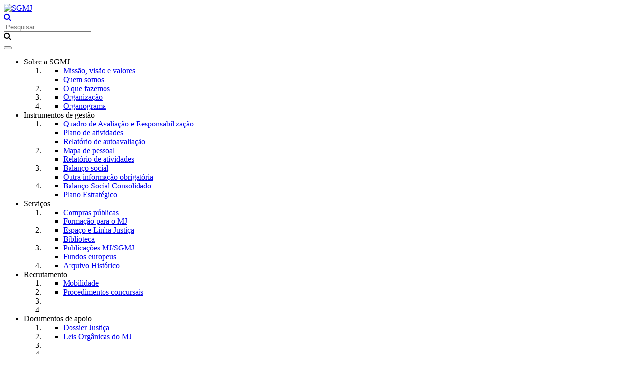

--- FILE ---
content_type: text/html; charset=utf-8
request_url: https://sgmj.justica.gov.pt/Recrutamento/Mobilidade
body_size: 15226
content:
<!DOCTYPE html>
<html  lang="pt-PT">
<head id="Head"><meta http-equiv="X-UA-Compatible" content="IE=edge" /><meta content="text/html; charset=UTF-8" http-equiv="Content-Type" />
<!-- Matomo Tag Manager -->
<script>
var _mtm = window._mtm = window._mtm || [];
_mtm.push({'mtm.startTime': (new Date().getTime()), 'event': 'mtm.Start'});
var d=document, g=d.createElement('script'), s=d.getElementsByTagName('script')[0];
g.async=true; g.src='https://analytics.justica.gov.pt/js/container_ruHk7fKZ.js'; s.parentNode.insertBefore(g,s);
</script>
<!-- End Matomo Tag Manager --><title>
	Mobilidade | SGMJ.justiça.gov.pt
</title><meta id="MetaDescription" name="description" content="A SGMJ apoia os gabinetes dos membros do Governo e os organismos da área da Justiça, coordena os fundos europeus na Justiça, preserva a memória histórica da Justiça e informa o Cidadão. " /><meta id="MetaRobots" name="robots" content="INDEX, FOLLOW" /><link href="/Resources/Shared/stylesheets/dnndefault/7.0.0/default.css?cdv=3589" type="text/css" rel="stylesheet"/><link href="/Portals/_default/skins/dnnthemeportaljustica/css/bootstrap.min.css?cdv=3589" type="text/css" rel="stylesheet"/><link href="/Portals/_default/skins/dnnthemeportaljustica/css/main.css?cdv=3589" type="text/css" rel="stylesheet"/><link href="/DesktopModules/RazorModules/DotNetNuke.Razor.ThemePortalJustica/module.css?cdv=3589" type="text/css" rel="stylesheet"/><link href="/Resources/Search/SearchSkinObjectPreview.css?cdv=3589" type="text/css" rel="stylesheet"/><link href="/Portals/_default/skins/dnnthemeportaljustica/skin.css?cdv=3589" type="text/css" rel="stylesheet"/><link href="/Portals/14/portal.css?cdv=3589" type="text/css" rel="stylesheet"/><script src="/Resources/libraries/jQuery/03_05_01/jquery.js?cdv=3589" type="text/javascript"></script><script src="/Resources/libraries/jQuery-Migrate/03_02_00/jquery-migrate.js?cdv=3589" type="text/javascript"></script><script src="/Resources/libraries/jQuery-UI/01_12_01/jquery-ui.js?cdv=3589" type="text/javascript"></script><meta property="og:type" content="website" /><meta property="og:site_name" content="SGMJ" /><meta property="og:title" content="Mobilidade | SGMJ.justiça.gov.pt" /><meta property="og:description" /><meta property="og:image" content="http://thumbnails.northeurope.cloudapp.azure.com/bbimagehandler.ashx?Url=https://sgmj.justica.gov.pt/Recrutamento/Mobilidade&amp;height=630&amp;ratio=square" /><meta property="og:image:height" content="630" /><meta property="og:image:width" content="1200" /><meta name="twitter:card" content="summary" /><meta name="twitter:site" content="SGMJ" /><meta name="twitter:title" content="Mobilidade | SGMJ.justiça.gov.pt" /><meta name="twitter:description" /><meta name="twitter:image" content="http://thumbnails.northeurope.cloudapp.azure.com/bbimagehandler.ashx?Url=https://sgmj.justica.gov.pt/Recrutamento/Mobilidade&amp;height=630&amp;ratio=square" /><meta name="viewport" content="width=device-width,initial-scale=1" /></head>
<body id="Body" class="theme--SGMJ">

    <form method="post" action="/Recrutamento/Mobilidade" id="Form" enctype="multipart/form-data">
<div class="aspNetHidden">
<input type="hidden" name="__EVENTTARGET" id="__EVENTTARGET" value="" />
<input type="hidden" name="__EVENTARGUMENT" id="__EVENTARGUMENT" value="" />
<input type="hidden" name="__VIEWSTATE" id="__VIEWSTATE" value="EEb0Aemsoilhc97fAgod3Nk6KC3CqIB46yJwmQ1ZESY3n7crEAoGuV928s1uSIMKs8+k7ydmGxXmcsFxnJQt5Auf/wzxqougJXmkXk+XY0haxWqmI+5BWgY1h5iNwETYVKWz1ow3MqY4KmC6oSwuf0syCz54EjIMCLhraNug1ZpgRKD3AuMlfOGGdFVPPTixPgAeWo+dUgqSVyHSUW3CuYWb34y/CK9j8nazOaBgCF1MJ938cLCWUE5qQ4sAVEsZjBwx/t0ZH47apCcBZBo8nOX11DYvPoe6Odp2i1beVYx7BM7NGeJUy8P3tO5msuNTH6mK1w==" />
</div>

<script type="text/javascript">
//<![CDATA[
var theForm = document.forms['Form'];
if (!theForm) {
    theForm = document.Form;
}
function __doPostBack(eventTarget, eventArgument) {
    if (!theForm.onsubmit || (theForm.onsubmit() != false)) {
        theForm.__EVENTTARGET.value = eventTarget;
        theForm.__EVENTARGUMENT.value = eventArgument;
        theForm.submit();
    }
}
//]]>
</script>


<script src="/WebResource.axd?d=pynGkmcFUV1-sB8eUOf1x1VyUs_m4InAKUXoQVZzF4pRbXaAfIxy1Euvejk1&amp;t=638901562312636832" type="text/javascript"></script>


<script type="text/javascript">
//<![CDATA[
var __cultureInfo = {"name":"pt-PT","numberFormat":{"CurrencyDecimalDigits":2,"CurrencyDecimalSeparator":",","IsReadOnly":false,"CurrencyGroupSizes":[3],"NumberGroupSizes":[3],"PercentGroupSizes":[3],"CurrencyGroupSeparator":" ","CurrencySymbol":"€","NaNSymbol":"NaN","CurrencyNegativePattern":8,"NumberNegativePattern":1,"PercentPositivePattern":1,"PercentNegativePattern":1,"NegativeInfinitySymbol":"-∞","NegativeSign":"-","NumberDecimalDigits":2,"NumberDecimalSeparator":",","NumberGroupSeparator":" ","CurrencyPositivePattern":3,"PositiveInfinitySymbol":"∞","PositiveSign":"+","PercentDecimalDigits":2,"PercentDecimalSeparator":",","PercentGroupSeparator":" ","PercentSymbol":"%","PerMilleSymbol":"‰","NativeDigits":["0","1","2","3","4","5","6","7","8","9"],"DigitSubstitution":1},"dateTimeFormat":{"AMDesignator":"","Calendar":{"MinSupportedDateTime":"\/Date(-62135596800000)\/","MaxSupportedDateTime":"\/Date(253402300799999)\/","AlgorithmType":1,"CalendarType":1,"Eras":[1],"TwoDigitYearMax":2049,"IsReadOnly":false},"DateSeparator":"/","FirstDayOfWeek":0,"CalendarWeekRule":2,"FullDateTimePattern":"d\u0027 de \u0027MMMM\u0027 de \u0027yyyy HH:mm:ss","LongDatePattern":"d\u0027 de \u0027MMMM\u0027 de \u0027yyyy","LongTimePattern":"HH:mm:ss","MonthDayPattern":"d \u0027de\u0027 MMMM","PMDesignator":"","RFC1123Pattern":"ddd, dd MMM yyyy HH\u0027:\u0027mm\u0027:\u0027ss \u0027GMT\u0027","ShortDatePattern":"dd/MM/yyyy","ShortTimePattern":"HH:mm","SortableDateTimePattern":"yyyy\u0027-\u0027MM\u0027-\u0027dd\u0027T\u0027HH\u0027:\u0027mm\u0027:\u0027ss","TimeSeparator":":","UniversalSortableDateTimePattern":"yyyy\u0027-\u0027MM\u0027-\u0027dd HH\u0027:\u0027mm\u0027:\u0027ss\u0027Z\u0027","YearMonthPattern":"MMMM\u0027 de \u0027yyyy","AbbreviatedDayNames":["dom","seg","ter","qua","qui","sex","sáb"],"ShortestDayNames":["D","S","T","Q","Q","S","S"],"DayNames":["domingo","segunda-feira","terça-feira","quarta-feira","quinta-feira","sexta-feira","sábado"],"AbbreviatedMonthNames":["jan","fev","mar","abr","mai","jun","jul","ago","set","out","nov","dez",""],"MonthNames":["janeiro","fevereiro","março","abril","maio","junho","julho","agosto","setembro","outubro","novembro","dezembro",""],"IsReadOnly":false,"NativeCalendarName":"Calendário gregoriano","AbbreviatedMonthGenitiveNames":["jan","fev","mar","abr","mai","jun","jul","ago","set","out","nov","dez",""],"MonthGenitiveNames":["janeiro","fevereiro","março","abril","maio","junho","julho","agosto","setembro","outubro","novembro","dezembro",""]},"eras":[1,"d.C.",null,0]};//]]>
</script>

<script src="/ScriptResource.axd?d=NJmAwtEo3IoH6HP_t8AzwXUAE4mXVCTwQZIfp0ZvKc5z6_VbxAi33XdJJ8PYp_yagqv0N8z7HDBvLq-lIqS3hOVjLzD0cDFYQ6z6vcl5DZZ_0KvKAvYZwYpDIOD0Qy5wQ9Lc1w2&amp;t=345ad968" type="text/javascript"></script>
<script src="/ScriptResource.axd?d=dwY9oWetJoKmrdbtgRL3xLpRo2Z5Y4_uegpBV07v2jJ7uKqidVWZHGtg-8Gd44eqbiOlB3GuplkDLNCLnm7JKWfBOdGaHRI058T7gAiQ9enxgGvUGbkUPEjoUBMwHig-5NdmY4jzLr14LXyI0&amp;t=345ad968" type="text/javascript"></script>
<div class="aspNetHidden">

	<input type="hidden" name="__VIEWSTATEGENERATOR" id="__VIEWSTATEGENERATOR" value="CA0B0334" />
	<input type="hidden" name="__VIEWSTATEENCRYPTED" id="__VIEWSTATEENCRYPTED" value="" />
	<input type="hidden" name="__EVENTVALIDATION" id="__EVENTVALIDATION" value="BJPNahEjZEYsoSNUoivip4u8o46NHtYS+u7EnYgsflyluLkSyUoclWWXRSE1pTXHuvt9E0+kaHrnOd0npYXgMKWG00I3uU7gpgQWgdAauULaH5OY" />
</div><script src="/js/dnn.js?cdv=3589" type="text/javascript"></script><script src="/js/dnn.modalpopup.js?cdv=3589" type="text/javascript"></script><script src="/Resources/Shared/Scripts/jquery/jquery.hoverIntent.min.js?cdv=3589" type="text/javascript"></script><script src="/Resources/Shared/scripts/knockout.js?cdv=3589" type="text/javascript"></script><script src="/Portals/_default/skins/dnnthemeportaljustica/scripts/libs/slick.min.js?cdv=3589" type="text/javascript"></script><script src="/Portals/_default/skins/dnnthemeportaljustica/scripts/core/main.js?cdv=3589" type="text/javascript"></script><script src="/js/dnncore.js?cdv=3589" type="text/javascript"></script><script src="/js/dnn.servicesframework.js?cdv=3589" type="text/javascript"></script><script src="/Portals/_default/skins/dnnthemeportaljustica/InitialBootStrapNav/BootStrapNav.js?cdv=3589" type="text/javascript"></script>
<script type="text/javascript">
//<![CDATA[
Sys.WebForms.PageRequestManager._initialize('ScriptManager', 'Form', [], [], [], 90, '');
//]]>
</script>

        
        
        




<!--CDF(Css|/Portals/_default/skins/dnnthemeportaljustica/css/bootstrap.min.css?cdv=3589|DnnPageHeaderProvider|10)-->
<!--CDF(Css|/Portals/_default/skins/dnnthemeportaljustica/css/main.css?cdv=3589|DnnPageHeaderProvider|10)-->
<!--CDF(Css|/Portals/_default/skins/dnnthemeportaljustica/css/dnnOverrides.css?cdv=3589|DnnFormBottomProvider|10)-->
<!--CDF(Css|/Portals/_default/skins/dnnthemeportaljustica/css/ieOverrides.css?cdv=3589|DnnFormBottomProvider|10)-->


  <!--CDF(Css|https://cdnjs.cloudflare.com/ajax/libs/font-awesome/4.7.0/css/font-awesome.min.css?cdv=3589|DnnFormBottomProvider|10)-->
  

  <!--CDF(Javascript|/Portals/_default/skins/dnnthemeportaljustica/js/bootstrap.min.js?cdv=3589|DnnFormBottomProvider|10)-->
  <!--CDF(Javascript|/Portals/_default/skins/dnnthemeportaljustica/js/jquery.blueimp-gallery.min.js?cdv=3589|DnnFormBottomProvider|100)-->
  

  <!--<style type="text/css">body h1.section-heading-hidden,section .section-heading-hidden{display:none;visibility:hidden;}</style>-->
  

  <script type="application/ld+json">
{
        "@context": "http://schema.org",
  "@type": "Organization",
  "url": "https://sgmj.justica.gov.pt/",
  "name": "Portal da Justiça - Justiça.gov.pt"
  "logo": "https://sgmj.justica.gov.pt//Portals/14/Images/Logos/Logo_SGMJ_abr2024_280x100_transp.png"
}
</script>
<script type="application/ld+json">
{
  "@context": "http://schema.org",
  "@type": "WebSite",
  "url": "https://sgmj.justica.gov.pt/",
  "thumbnailUrl": "https://sgmj.justica.gov.pt//Portals/14/Images/Logos/Logo_SGMJ_abr2024_280x100_transp.png",
  "potentialAction": {
    "@type": "SearchAction",
    "target": "https://sgmj.justica.gov.pt/Resultados-de-pesquisa?q={search_term_string}",
    "query-input": "required name=search_term_string"
  }
}
</script>
<!--<script src="https://www.google.com/recaptcha/api.js" async defer></script>-->


<!--[if lt IE 10]>
    <style>body{overflow:hidden!important}body .popup{position:fixed;width:100%;height:100%;z-index:99;background-image:url([data-uri]);background-repeat:repeat;background-size:cover;}body .popup .box{padding:30px 35px;position:absolute;top:0;left:0;bottom:0;right:0;margin:auto;z-index:100;width:600px;height:400px;background-color:#ededed;}body .popup .box>img{width:60%;margin-left:20px;margin-bottom:15px;max-width:340px;}body .popup .box>span{width:100%;height:1px;display:block;background-color:gray;}body .popup .box h2{font-family:open-bold,Arial,sans-serif;font-size:28px;margin-bottom:10px;padding:0 20px;}body .popup .box>p{padding:0 20px;font-family:open-regular,Arial,sans-serif;font-size:16px;}body .popup .box .browsers{padding:0 10px;margin-top:20px;width:100%;}body .popup .box .browsers a{text-decoration:none;margin-bottom:15px;padding-right:15px;width:49%;border:1px solid transparent;display:inline-block;}body .popup .box .browsers a:hover{border:1px solid #39c;}body .popup .box .browsers a>img{width:50px;height:auto;display:inline-block;}body .popup .box .browsers a>p{margin-top:5px;vertical-align:top;font-family:open-semibold,Arial,sans-serif;display:inline-block;font-size:18px;color:#333;}body .popup .box .browsers a>p>em{display:block;font-size:12px;color:grey;line-height:16px;padding-left:2px;}</style>
    <div class="popup"><div class="box"><img src="/Portals/_default/skins/dnnthemeportaljustica/img/JusticaLogo.png" alt="logotipo da justica"><span class="line"></span><h2>O seu browser precisa de ser atualizado</h2><p>O seu browser está desatualizado. Para aceder à informação, descarregue uma versão mais recente.</p><div class="browsers"><a target="_blank" href="https://www.google.com/chrome/browser/desktop/index.html"><img src="/Portals/_default/skins/dnnthemeportaljustica/img/Chrome.png" alt="logotipo"><p>Chrome<em>versão mais recente</em></p></a><a target="_blank" href="https://www.mozilla.org/en-US/firefox/new/"><img src="/Portals/_default/skins/dnnthemeportaljustica/img/Firefox.png" alt="logotipo"><p>Firefox<em>versão mais recente</em></p></a><a target="_blank" href="https://www.microsoft.com/en-us/windows/microsoft-edge"><img src="/Portals/_default/skins/dnnthemeportaljustica/img/Edge.png" alt="logotipo"><p>Edge<em>versão mais recente</em></p></a></div></div></div>
<![endif]-->

<a href="#dnn_ContentPane" style="position: absolute; top: -3em; left: 0px; color: #000 !important;">Ir para Conteúdo principal</a>
<!--
	<div id="covidsaibamais" role="button" style="position: fixed; right: 0; z-index: 99; top: calc(50% - 58px); background:none;" onmouseover="toggleCovid()" onmouseout="toggleCovid()" ontouchstart="toggleCovid()" ontouchend="toggleCovid()">
		<a href="https://justica.gov.pt/COVID-19-Medidas-adotadas-na-Justica" style="background:none;" target="_blank">
		<img id="covid1" src="/portals/0/Images/EstamosOn/Covid1.svg" alt="COVID-19 - Medidas adoptadas pela Justiça" style="background:none;">
		</a>
	</div>

	<div id="reaberturabutton" role="button" style="position: fixed; right: 0; z-index: 99; top: calc(50% + 50px);background:none;" onmouseover="toggleRegistos()" onmouseout="toggleRegistos()" ontouchstart="toggleRegistos()" ontouchend="toggleRegistos()">
			<a href="https://justica.gov.pt/Reabertura-das-Conservatorias-Registo" style="background:none;" target="_blank">
				<img id="Registos1" src="/portals/0/Images/EstamosOn/Registos1.svg" alt="Reabertura das conservatórias de Registos" style="background:none;">
			</a>
	</div>
-->
<script>
/*
	if(window.location.hostname != "justica.gov.pt" && window.location.hostname != "irn.justica.gov.pt")
	{
		document.getElementById('reaberturabutton').innerHTML = "";
	}
	var minicovid = true;
	var miniregistos = true;

	function toggleCovid() {
		  if (minicovid) {
			document.getElementById("covid1").src = "/portals/0/Images/EstamosOn/Covid2.svg";
			this.minicovid = false;
		  } else {
			document.getElementById("covid1").src = "/portals/0/Images/EstamosOn/Covid1.svg";
			this.minicovid = true;
		  }
	}
		
	function toggleRegistos() {
		  if (miniregistos) {
			document.getElementById("Registos1").src = "/portals/0/Images/EstamosOn/Registos2.svg";
			this.miniregistos = false;
		  } else {
			document.getElementById("Registos1").src = "/portals/0/Images/EstamosOn/Registos1.svg";
			this.miniregistos = true;
		  }
	}	
*/
</script>



<section class="justica-menu" data-control="menu">
    <a href="#footer" title="Go to footer" class="go_to_footer" aria-label="Go to footer"></a>
    <nav class="navbar navbar-default container">
        <div class="row top">
            <div class="logo">
                <a id="dnn_Logo1_hypLogo" title="SGMJ" aria-label="SGMJ" href="https://sgmj.justica.gov.pt/"><img id="dnn_Logo1_imgLogo" src="/Portals/14/Images/Logos/Logo_SGMJ_abr2024_280x100_transp.png?ver=3SAuC-W5xpwY9tpv_yS3Bg%3d%3d" alt="SGMJ" /></a>
            </div>

            
            
            <a class="search icon" href="https://sgmj.justica.gov.pt/Resultados-de-pesquisa">
               <i class="fa fa-search"></i>
            </a>

            <div class="wrap-sd">

                <div class="search-bar">
                    <!--CDF(Javascript|/Resources/Shared/scripts/knockout.js?cdv=3589|DnnBodyProvider|100)-->
<!--CDF(Javascript|/DesktopModules/GFIPortugal/DotNetNuke.Search.Google/dotnetnuke-search-google.js?cdv=3589|DnnFormBottomProvider|100)-->

<script>

    GoogleSearchSettings = {
        DisablePreview: true,
        SearchWaitTime : 400,
        PreviewMaxResults : 4,
        ResultsPageSize: 4,
        SearchResultsPageUrl: 'https://sgmj.justica.gov.pt/Resultados-de-pesquisa',
        SearchMinChars: 1,
        ModuleID: 6294,
    };

    $(function() {        
	
        if (
            typeof DotNetNuke.Search != "undefined"
            && typeof DotNetNuke.Search.Google != "undefined"
            && typeof DotNetNuke.Search.Google.Search != "undefined"
            ) {
	
            window.googleSearchViewModelObject = window.googleSearchViewModelObject || new DotNetNuke.Search.Google.Search.ViewModel();
	
            ko.applyBindings(googleSearchViewModelObject, document.getElementById('GoogleSearch'));
            ko.applyBindings(googleSearchViewModelObject, document.getElementById('dnn_HomeSearch_GoogleSearchBox_GoogleSearchButton'));            
        }
    });
    
</script>

<div id="GoogleSearch">
    <div class="searchInputContainer" data-bind="click: function(data, event) { GoToSearchResults(data); event.stopPropagation(); }">
        <label style="display:none" for="search_input">Pesquisar</label>
        <input id="search_input" placeholder="Pesquisar" class="NormalTextBox" type="search" maxlength="255" size="20" name="q" data-bind="value: Gquery, valueUpdate: 'keyup', event:{keypress: GoToSearchResults}" autocomplete="off" />

        <!-- ko if: GPrevieShow() && GPreviewResults().length > 0 -->
        <ul data-bind="visible: GPrevieShow() && GPreviewResults().length > 0, template: {name:'googleSearchResultsPreview', foreach:GPreviewResults}" class="searchSkinObjectPreview" style="display:none">
           
        </ul>
        <!-- /ko -->
        <!-- ko if: GPreviewSpelling()  -->
        <div class="dnnSearchResultItem" data-bind="visible: GPrevieShow(), html: GPreviewSpelling().htmlCorrectedQuery, click: function(data,event){ SetPreviewQueryTerm(GPreviewSpelling().correctedQuery) }">
        </div>
        <!-- /ko -->
    </div>
</div>
<a id="dnn_HomeSearch_GoogleSearchBox_GoogleSearchButton" class="search" data-bind="click:  GoToSearchResults">
            <i class="fa fa-search"></i>
</a>


<script data-proofer-ignore type="text/html" id="googleSearchResultsPreview">
    <li data-bind="click: OpenSearchResult">
        <span data-bind="html: htmlTitle"></span>
        <p data-bind="html: htmlSnippet"></p>
        <!-- ko if: $data.hasOwnProperty("labels") -->
        <ul data-bind="template: {name:'googleSearchResultsPreviewLabels', foreach:labels}">
        </ul>
        <!-- /ko -->
    </li>
</script>
<script data-proofer-ignore type="text/html" id="googleSearchResultsPreviewLabels">
    <li>
        <span data-bind="text: displayName"></span>
    </li>
</script>

                </div>
                

                               
            </div>
            
            <button type="button" class="navbar-toggle button_menu_mobile collapsed" data-toggle="collapse" data-target="#navbar" aria-expanded="true" aria-controls="navbar">
                <span class="sr-only">Toggle navigation</span>
                <span class="icon-bar"></span>
                <span class="icon-bar"></span>
                <span class="icon-bar"></span>
            </button>
        </div>
        




<ul class="desktop_nav nav navbar-nav">

                    <li class="menu_item dropdown">
                            <span class="link no-link">Sobre a SGMJ<span class="caret menu_caret"></span></span>
<ol class="dropdown-menu">
                                        <li class="col-md-3">
                                            <ul class="submenu_item col-md-12 li_block">

                                                                                        <li class="menulevel_2 col-md-12">
                                            <a href="https://sgmj.justica.gov.pt/Sobre-a-SGMJ/Missao-visao-e-valores" class="link sub_menu_title no_child">Miss&#227;o, vis&#227;o e valores</a>

                                        </li>
                                        <li class="menulevel_2 col-md-12">
                                            <a href="https://sgmj.justica.gov.pt/Sobre-a-SGMJ/Quem-somos" class="link sub_menu_title no_child">Quem somos</a>

                                        </li>


                                            </ul>
                                        </li>
                                        <li class="col-md-3">
                                            <ul class="submenu_item col-md-12 li_block">

                                                                                        <li class="menulevel_2 col-md-12">
                                            <a href="https://sgmj.justica.gov.pt/Sobre-a-SGMJ/O-que-fazemos" class="link sub_menu_title no_child">O que fazemos</a>

                                        </li>


                                            </ul>
                                        </li>
                                        <li class="col-md-3">
                                            <ul class="submenu_item col-md-12 li_block">

                                                                                        <li class="menulevel_2 col-md-12">
                                            <a href="https://sgmj.justica.gov.pt/Sobre-a-SGMJ/Organizacao" class="link sub_menu_title no_child">Organiza&#231;&#227;o</a>

                                        </li>


                                            </ul>
                                        </li>
                                        <li class="col-md-3">
                                            <ul class="submenu_item col-md-12 li_block">

                                                                                        <li class="menulevel_2 col-md-12">
                                            <a href="https://sgmj.justica.gov.pt/Sobre-a-SGMJ/Organograma" class="link sub_menu_title no_child">Organograma</a>

                                        </li>


                                            </ul>
                                        </li>

                            </ol>

                </li>
                <li class="menu_item dropdown">
                            <span class="link no-link">Instrumentos de gest&#227;o<span class="caret menu_caret"></span></span>
<ol class="dropdown-menu">
                                        <li class="col-md-3">
                                            <ul class="submenu_item col-md-12 li_block">

                                                                                        <li class="menulevel_2 col-md-12">
                                            <a href="https://sgmj.justica.gov.pt/Instrumentos-de-gestao/Quadro-de-Avaliacao-e-Responsabilizacao" class="link sub_menu_title no_child">Quadro de Avalia&#231;&#227;o e Responsabiliza&#231;&#227;o</a>

                                        </li>
                                        <li class="menulevel_2 col-md-12">
                                            <a href="https://sgmj.justica.gov.pt/Instrumentos-de-gestao/Plano-de-atividades" class="link sub_menu_title no_child">Plano de atividades</a>

                                        </li>
                                        <li class="menulevel_2 col-md-12">
                                            <a href="https://sgmj.justica.gov.pt/Instrumentos-de-gestao/Relatorio-de-autoavaliacao" class="link sub_menu_title no_child">Relat&#243;rio de autoavalia&#231;&#227;o</a>

                                        </li>


                                            </ul>
                                        </li>
                                        <li class="col-md-3">
                                            <ul class="submenu_item col-md-12 li_block">

                                                                                        <li class="menulevel_2 col-md-12">
                                            <a href="https://sgmj.justica.gov.pt/Instrumentos-de-gestao/Mapa-de-pessoal" class="link sub_menu_title no_child">Mapa de pessoal</a>

                                        </li>
                                        <li class="menulevel_2 col-md-12">
                                            <a href="https://sgmj.justica.gov.pt/Instrumentos-de-gestao/Relatorio-de-atividades" class="link sub_menu_title no_child">Relat&#243;rio de atividades</a>

                                        </li>


                                            </ul>
                                        </li>
                                        <li class="col-md-3">
                                            <ul class="submenu_item col-md-12 li_block">

                                                                                        <li class="menulevel_2 col-md-12">
                                            <a href="https://sgmj.justica.gov.pt/Instrumentos-de-gestao/Balanco-social" class="link sub_menu_title no_child">Balan&#231;o social</a>

                                        </li>
                                        <li class="menulevel_2 col-md-12">
                                            <a href="https://sgmj.justica.gov.pt/Instrumentos-de-gestao/Outra-informacao-obrigatoria" class="link sub_menu_title no_child">Outra informa&#231;&#227;o obrigat&#243;ria</a>

                                        </li>


                                            </ul>
                                        </li>
                                        <li class="col-md-3">
                                            <ul class="submenu_item col-md-12 li_block">

                                                                                        <li class="menulevel_2 col-md-12">
                                            <a href="https://sgmj.justica.gov.pt/Instrumentos-de-gestao/Balanco-Social-Consolidado" class="link sub_menu_title no_child">Balan&#231;o Social Consolidado</a>

                                        </li>
                                        <li class="menulevel_2 col-md-12">
                                            <a href="https://sgmj.justica.gov.pt/Instrumentos-de-gestao/Plano-Estrategico" class="link sub_menu_title no_child">Plano Estrat&#233;gico</a>

                                        </li>


                                            </ul>
                                        </li>

                            </ol>

                </li>
                <li class="menu_item dropdown">
                            <span class="link no-link">Servi&#231;os<span class="caret menu_caret"></span></span>
<ol class="dropdown-menu">
                                        <li class="col-md-3">
                                            <ul class="submenu_item col-md-12 li_block">

                                                                                        <li class="menulevel_2 col-md-12">
                                            <a href="https://justica.gov.pt/Servicos/Compras-Publicas" class="link sub_menu_title no_child">Compras p&#250;blicas</a>

                                        </li>
                                        <li class="menulevel_2 col-md-12">
                                            <a href="https://sgmj.justica.gov.pt/Servicos/Formacao-para-o-MJ" class="link sub_menu_title no_child">Forma&#231;&#227;o para o MJ</a>

                                        </li>


                                            </ul>
                                        </li>
                                        <li class="col-md-3">
                                            <ul class="submenu_item col-md-12 li_block">

                                                                                        <li class="menulevel_2 col-md-12">
                                            <a href="https://justica.gov.pt/Servicos/Espaco-e-Linha-Justica" class="link sub_menu_title no_child">Espa&#231;o e Linha Justi&#231;a</a>

                                        </li>
                                        <li class="menulevel_2 col-md-12">
                                            <a href="https://sgmj.justica.gov.pt/Servicos/Biblioteca" class="link sub_menu_title no_child">Biblioteca</a>

                                        </li>


                                            </ul>
                                        </li>
                                        <li class="col-md-3">
                                            <ul class="submenu_item col-md-12 li_block">

                                                                                        <li class="menulevel_2 col-md-12">
                                            <a href="https://sgmj.justica.gov.pt/Servicos/Publicacoes-MJ-SGMJ" class="link sub_menu_title no_child">Publica&#231;&#245;es MJ/SGMJ</a>

                                        </li>
                                        <li class="menulevel_2 col-md-12">
                                            <a href="https://sgmj.justica.gov.pt/Servicos/Fundos-europeus" class="link sub_menu_title no_child">Fundos europeus</a>

                                        </li>


                                            </ul>
                                        </li>
                                        <li class="col-md-3">
                                            <ul class="submenu_item col-md-12 li_block">

                                                                                        <li class="menulevel_2 col-md-12">
                                            <a href="https://sgmj.justica.gov.pt/Servicos/Arquivo-Historico" class="link sub_menu_title no_child">Arquivo Hist&#243;rico</a>

                                        </li>


                                            </ul>
                                        </li>

                            </ol>

                </li>
                <li class="menu_item dropdown active">
                            <span class="link active no-link">Recrutamento<span class="caret menu_caret"></span></span>
<ol class="dropdown-menu">
                                        <li class="col-md-3">
                                            <ul class="submenu_item col-md-12 li_block">

                                                                                        <li class="menulevel_2 col-md-12">
                                            <a href="https://sgmj.justica.gov.pt/Recrutamento/Mobilidade" class="link sub_menu_title no_child active">Mobilidade</a>

                                        </li>


                                            </ul>
                                        </li>
                                        <li class="col-md-3">
                                            <ul class="submenu_item col-md-12 li_block">

                                                                                        <li class="menulevel_2 col-md-12">
                                            <a href="https://sgmj.justica.gov.pt/Recrutamento/Procedimentos-concursais" class="link sub_menu_title no_child">Procedimentos concursais</a>

                                        </li>


                                            </ul>
                                        </li>
                                        <li class="col-md-3">
                                            <ul class="submenu_item col-md-12 li_block">

                                                

                                            </ul>
                                        </li>
                                        <li class="col-md-3">
                                            <ul class="submenu_item col-md-12 li_block">

                                                

                                            </ul>
                                        </li>

                            </ol>

                </li>
                <li class="menu_item dropdown">
                            <span class="link no-link">Documentos de apoio<span class="caret menu_caret"></span></span>
<ol class="dropdown-menu">
                                        <li class="col-md-3">
                                            <ul class="submenu_item col-md-12 li_block">

                                                                                        <li class="menulevel_2 col-md-12">
                                            <a href="https://sgmj.justica.gov.pt/Documentos-de-apoio/Dossier-Justica" class="link sub_menu_title no_child">Dossier Justi&#231;a</a>

                                        </li>


                                            </ul>
                                        </li>
                                        <li class="col-md-3">
                                            <ul class="submenu_item col-md-12 li_block">

                                                                                        <li class="menulevel_2 col-md-12">
                                            <a href="https://sgmj.justica.gov.pt/Documentos-de-apoio/Leis-Organicas-do-MJ" class="link sub_menu_title no_child">Leis Org&#226;nicas do MJ</a>

                                        </li>


                                            </ul>
                                        </li>
                                        <li class="col-md-3">
                                            <ul class="submenu_item col-md-12 li_block">

                                                

                                            </ul>
                                        </li>
                                        <li class="col-md-3">
                                            <ul class="submenu_item col-md-12 li_block">

                                                

                                            </ul>
                                        </li>

                            </ol>

                </li>
                <li class="menu_item dropdown">
                            <span class="link no-link">Contactos<span class="caret menu_caret"></span></span>
<ol class="dropdown-menu">
                                        <li class="col-md-3">
                                            <ul class="submenu_item col-md-12 li_block">

                                                                                        <li class="menulevel_2 col-md-12">
                                            <a href="https://sgmj.justica.gov.pt/Contactos/Contactos-da-SGMJ" class="link sub_menu_title no_child">Contactos da SGMJ</a>

                                        </li>


                                            </ul>
                                        </li>
                                        <li class="col-md-3">
                                            <ul class="submenu_item col-md-12 li_block">

                                                                                        <li class="menulevel_2 col-md-12">
                                            <a href="https://sgmj.justica.gov.pt/Contactos/Canal-de-denuncia-da-SGMJ" class="link sub_menu_title no_child">Canal de den&#250;ncia da SGMJ</a>

                                        </li>


                                            </ul>
                                        </li>
                                        <li class="col-md-3">
                                            <ul class="submenu_item col-md-12 li_block">

                                                                                        <li class="menulevel_2 col-md-12">
                                            <a href="https://sgmj.justica.gov.pt/Contactos/Sugestoes-elogios-e-reclamacoes" class="link sub_menu_title no_child">Sugest&#245;es, elogios e reclama&#231;&#245;es</a>

                                        </li>


                                            </ul>
                                        </li>
                                        <li class="col-md-3">
                                            <ul class="submenu_item col-md-12 li_block">

                                                

                                            </ul>
                                        </li>

                            </ol>

                </li>


</ul>
    </nav>
    <!--/.nav-collapse -->
    <div class="navbar-mobile">
        <div class="navbar navbar-default">
	
	<div id="navbar" class="navbar-collapse collapse">
		<button type="button" class="navbar-toggle button_menu_mobile" data-toggle="collapse" data-target="#navbar" aria-expanded="false" aria-controls="navbar">
                <span class="sr-only">Toggle navigation</span>
                <span class="icon-bar"></span>
                <span class="icon-bar"></span>
            </button>
		<ul class="nav navbar-nav" >
			
   <li class="dropdown ">
	
		<a class="link no-link">
			Sobre a SGMJ
			<pre class="caret"></pre>
		</a> 
	
        <ul class="dropdown-menu">
											  
			
				<li class="">
				
					<a href="https://sgmj.justica.gov.pt/Sobre-a-SGMJ/Missao-visao-e-valores">Miss&#227;o, vis&#227;o e valores
					<pre class="mobile_description">Miss&#227;o, vis&#227;o e valores | SGMJ.justi&#231;a.gov.pt</pre>
					
					</a>
						  
				</li>

				<li class="">
				
					<a href="https://sgmj.justica.gov.pt/Sobre-a-SGMJ/Quem-somos">Quem somos
					<pre class="mobile_description">Quem somos | SGMJ.Justi&#231;a.gov.pt</pre>
					
					</a>
						  
				</li>

				<li class="">
				
					<a href="https://sgmj.justica.gov.pt/Sobre-a-SGMJ/O-que-fazemos">O que fazemos
					<pre class="mobile_description">O que fazemos | SGMJ.Justi&#231;a.gov.pt</pre>
					
					</a>
						  
				</li>

				<li class="">
				
					<a href="https://sgmj.justica.gov.pt/Sobre-a-SGMJ/Organizacao">Organiza&#231;&#227;o
					<pre class="mobile_description">Organiza&#231;&#227;o | SGMJ.justi&#231;a.gov.pt</pre>
					
					</a>
						  
				</li>

				<li class="">
				
					<a href="https://sgmj.justica.gov.pt/Sobre-a-SGMJ/Organograma">Organograma
					<pre class="mobile_description">Organograma | SGMJ.justi&#231;a.gov.pt</pre>
					
					</a>
						  
				</li>
       
											 
		</ul>
    
    </li>

   <li class="dropdown ">
	
		<a class="link no-link">
			Instrumentos de gest&#227;o
			<pre class="caret"></pre>
		</a> 
	
        <ul class="dropdown-menu">
											  
			
				<li class="">
				
					<a href="https://sgmj.justica.gov.pt/Instrumentos-de-gestao/Quadro-de-Avaliacao-e-Responsabilizacao">Quadro de Avalia&#231;&#227;o e Responsabiliza&#231;&#227;o
					<pre class="mobile_description">QUAR | SGMJ.justi&#231;a.gov.pt</pre>
					
					</a>
						  
				</li>

				<li class="">
				
					<a href="https://sgmj.justica.gov.pt/Instrumentos-de-gestao/Plano-de-atividades">Plano de atividades
					<pre class="mobile_description">Plano de atividades | SGMJ.justi&#231;a.gov.pt</pre>
					
					</a>
						  
				</li>

				<li class="">
				
					<a href="https://sgmj.justica.gov.pt/Instrumentos-de-gestao/Relatorio-de-autoavaliacao">Relat&#243;rio de autoavalia&#231;&#227;o
					<pre class="mobile_description">Relat&#243;rio de autoavalia&#231;&#227;o | SGMJ.justi&#231;a.gov.pt</pre>
					
					</a>
						  
				</li>

				<li class="">
				
					<a href="https://sgmj.justica.gov.pt/Instrumentos-de-gestao/Mapa-de-pessoal">Mapa de pessoal
					<pre class="mobile_description">Mapa de pessoal | SGMJ.justi&#231;a.gov.pt</pre>
					
					</a>
						  
				</li>

				<li class="">
				
					<a href="https://sgmj.justica.gov.pt/Instrumentos-de-gestao/Relatorio-de-atividades">Relat&#243;rio de atividades
					<pre class="mobile_description">Relat&#243;rio de atividades | SGMJ.justi&#231;a.gov.pt</pre>
					
					</a>
						  
				</li>

				<li class="">
				
					<a href="https://sgmj.justica.gov.pt/Instrumentos-de-gestao/Balanco-social">Balan&#231;o social
					<pre class="mobile_description">Balan&#231;o social | SGMJ.justi&#231;a.gov.pt</pre>
					
					</a>
						  
				</li>

				<li class="">
				
					<a href="https://sgmj.justica.gov.pt/Instrumentos-de-gestao/Outra-informacao-obrigatoria">Outra informa&#231;&#227;o obrigat&#243;ria
					<pre class="mobile_description">Outra informa&#231;&#227;o obrigat&#243;ria | SGMJ.justi&#231;a.gov.pt</pre>
					
					</a>
						  
				</li>

				<li class="">
				
					<a href="https://sgmj.justica.gov.pt/Instrumentos-de-gestao/Balanco-Social-Consolidado">Balan&#231;o Social Consolidado
					<pre class="mobile_description">Balan&#231;o Social Consolidado | SGMJ.justi&#231;a.gov.pt</pre>
					
					</a>
						  
				</li>

				<li class="">
				
					<a href="https://sgmj.justica.gov.pt/Instrumentos-de-gestao/Plano-Estrategico">Plano Estrat&#233;gico
					<pre class="mobile_description">Plano Estrat&#233;gico | SGMJ.justi&#231;a.gov.pt</pre>
					
					</a>
						  
				</li>
       
											 
		</ul>
    
    </li>

   <li class="dropdown ">
	
		<a class="link no-link">
			Servi&#231;os
			<pre class="caret"></pre>
		</a> 
	
        <ul class="dropdown-menu">
											  
			
				<li class="">
				
					<a href="https://justica.gov.pt/Servicos/Compras-Publicas">Compras p&#250;blicas
					<pre class="mobile_description"></pre>
					
					</a>
						  
				</li>

				<li class="">
				
					<a href="https://sgmj.justica.gov.pt/Servicos/Formacao-para-o-MJ">Forma&#231;&#227;o para o MJ
					<pre class="mobile_description">Forma&#231;&#227;o para o MJ | SGMJ.justi&#231;a.gov.pt</pre>
					
					</a>
						  
				</li>

				<li class="">
				
					<a href="https://justica.gov.pt/Servicos/Espaco-e-Linha-Justica">Espa&#231;o e Linha Justi&#231;a
					<pre class="mobile_description"></pre>
					
					</a>
						  
				</li>

				<li class="">
				
					<a href="https://sgmj.justica.gov.pt/Servicos/Biblioteca">Biblioteca
					<pre class="mobile_description">Biblioteca | SGMJ.justi&#231;a.gov.pt</pre>
					
					</a>
						  
				</li>

				<li class="">
				
					<a href="https://sgmj.justica.gov.pt/Servicos/Publicacoes-MJ-SGMJ">Publica&#231;&#245;es MJ/SGMJ
					<pre class="mobile_description">Publica&#231;&#245;es MJ/SGMJ | SGMJ.Justi&#231;a.gov.pt</pre>
					
					</a>
						  
				</li>

				<li class="">
				
					<a href="https://sgmj.justica.gov.pt/Servicos/Fundos-europeus">Fundos europeus
					<pre class="mobile_description">Fundos europeus | SGMJ.justi&#231;a.gov.pt</pre>
					
					</a>
						  
				</li>

				<li class="">
				
					<a href="https://sgmj.justica.gov.pt/Servicos/Arquivo-Historico">Arquivo Hist&#243;rico
					<pre class="mobile_description">Arquivo Hist&#243;rico | SGMJ.justi&#231;a.gov.pt</pre>
					
					</a>
						  
				</li>
       
											 
		</ul>
    
    </li>

   <li class="dropdown ">
	
		<a class="link no-link">
			Recrutamento
			<pre class="caret"></pre>
		</a> 
	
        <ul class="dropdown-menu">
											  
			
				<li class="active">
				
					<a href="https://sgmj.justica.gov.pt/Recrutamento/Mobilidade">Mobilidade
					<pre class="mobile_description">Mobilidade | SGMJ.justi&#231;a.gov.pt</pre>
					
					</a>
						  
				</li>

				<li class="">
				
					<a href="https://sgmj.justica.gov.pt/Recrutamento/Procedimentos-concursais">Procedimentos concursais
					<pre class="mobile_description">Procedimentos concursais | SGMJ.justi&#231;a.gov.pt</pre>
					
					</a>
						  
				</li>
       
											 
		</ul>
    
    </li>

   <li class="dropdown ">
	
		<a class="link no-link">
			Documentos de apoio
			<pre class="caret"></pre>
		</a> 
	
        <ul class="dropdown-menu">
											  
			
				<li class="">
				
					<a href="https://sgmj.justica.gov.pt/Documentos-de-apoio/Dossier-Justica">Dossier Justi&#231;a
					<pre class="mobile_description">Dossier Justi&#231;a | SGMJ.justi&#231;a.gov.pt</pre>
					
					</a>
						  
				</li>

				<li class="">
				
					<a href="https://sgmj.justica.gov.pt/Documentos-de-apoio/Leis-Organicas-do-MJ">Leis Org&#226;nicas do MJ
					<pre class="mobile_description">Leis Org&#226;nicas do MJ | SGMJ.justi&#231;a.gov.pt</pre>
					
					</a>
						  
				</li>
       
											 
		</ul>
    
    </li>

   <li class="dropdown ">
	
		<a class="link no-link">
			Contactos
			<pre class="caret"></pre>
		</a> 
	
        <ul class="dropdown-menu">
											  
			
				<li class="">
				
					<a href="https://sgmj.justica.gov.pt/Contactos/Contactos-da-SGMJ">Contactos da SGMJ
					<pre class="mobile_description">Contactos da SGMJ | SGMJ.justica.gov.pt</pre>
					
					</a>
						  
				</li>

				<li class="">
				
					<a href="https://sgmj.justica.gov.pt/Contactos/Canal-de-denuncia-da-SGMJ">Canal de den&#250;ncia da SGMJ
					<pre class="mobile_description">Canal de den&#250;ncia da SGMJ | SGMJ.justi&#231;a.gov.pt</pre>
					
					</a>
						  
				</li>

				<li class="">
				
					<a href="https://sgmj.justica.gov.pt/Contactos/Sugestoes-elogios-e-reclamacoes">Sugest&#245;es, elogios e reclama&#231;&#245;es
					<pre class="mobile_description">Sugest&#245;es, elogios e reclama&#231;&#245;es | SGMJ.justica.gov.pt</pre>
					
					</a>
						  
				</li>
       
											 
		</ul>
    
    </li>

		</ul>
	</div>
</div>




 

    </div>

</section>



<noscript>    
    <p class="noscript">
        O seu browser tem o JavaScript desabilitado, por favor ative-o para poder navegar no site
    </p>
</noscript>

<section class="justica-LP_head_generic" data-control="LP_body_servicos">
    <div class="container-fluid background">
        <div class="container">
             <div class="row">
                <div class="col-md-9 inner_head_content">
                     
                    <em >Recrutamento</em>
                       
                    <h1 itemprop="name">Mobilidade</h1>
                    <h3></h3>
                   
                    <div id="dnn_PageDescription" itemprop="description" class="summary DNNEmptyPane"></div>
                    
                </div>
                <div id="dnn_GenericLinks" class="col-md-3 links DNNEmptyPane"></div>
            </div>
        </div>
    </div>

</section>

<section class="justica-LP_body_generic" data-control="LP_body_generic" itemprop="text">
    <div class="container pull_upper_module" style="background-color: white">
        
            <div class="breadcrumb">
                <span id="dnn_Breadcrumb1_lblBreadCrumb" itemprop="breadcrumb" itemscope="" itemtype="https://schema.org/breadcrumb"><span itemscope itemtype="http://schema.org/BreadcrumbList"><span itemprop="itemListElement" itemscope itemtype="http://schema.org/ListItem"><a href="https://sgmj.justica.gov.pt/" class="breadcrumb" itemprop="item" ><span itemprop="name">SGMJ</span></a><meta itemprop="position" content="1" /></span> ⁄ <span itemprop="itemListElement" itemscope itemtype="http://schema.org/ListItem"><span class="breadcrumb" itemprop="name">Recrutamento</span><meta itemprop="position" content="2" /></span> ⁄ <span itemprop="itemListElement" itemscope itemtype="http://schema.org/ListItem"><a href="https://sgmj.justica.gov.pt/Recrutamento/Mobilidade" class="breadcrumb" itemprop="item"><span itemprop="name">Mobilidade</span></a><meta itemprop="position" content="3" /></span></span></span>
            </div>

    </div>
    <div class="container">
    
        
        <div id="dnn_HeadPane" class="DNNEmptyPane"></div>
        <div id="dnn_ContentPane"><div class="DnnModule DnnModule-DNN_HTML DnnModule-28454"><a name="28454"></a>
<div class="ContainerWrapper">
    <div class="dnnClear">       
        <div id="dnn_ctr28454_ContentPane" class="ContainerPane"><!-- Start_Module_28454 --><div id="dnn_ctr28454_ModuleContent" class="DNNModuleContent ModDNNHTMLC">
	<div id="dnn_ctr28454_HtmlModule_lblContent" class="Normal">
	<p>A abertura de qualquer recrutamento por mobilidade para a SGMJ é divulgada na <a href="https://www.bep.gov.pt/" target="_blank">Bolsa de Emprego Público</a> e neste site.</p>

<p>&nbsp;</p>

</div>

</div><!-- End_Module_28454 --></div>
    </div>
</div>


</div><div class="DnnModule DnnModule-DNN_HTML DnnModule-34614"><a name="34614"></a>
<div class="ContainerWrapper">
    <div class="dnnClear">       
        <div id="dnn_ctr34614_ContentPane" class="ContainerPane"><!-- Start_Module_34614 --><div id="dnn_ctr34614_ModuleContent" class="DNNModuleContent ModDNNHTMLC">
	<div id="dnn_ctr34614_HtmlModule_lblContent" class="Normal">
	<p>De momento não se encontra nenhum concurso aberto.</p>
<!--<p>De momento não se encontra nenhum concurso aberto.</p>--><!-- ABERTO -->

<p>&nbsp;</p>
<!-- Fechado 
<p><strong>1 Técnico Superior&nbsp;&ndash; Direção de Recursos Humanos, Planeamento e Organização (DSRHPO)</strong></p>

<p>Aviso publicado na BEP com a referência n.&ordm; <a href="/Portals/14/Documentos/Recursos humanos/Mobilidade/2025/Aviso_OE202505_0813_1_TS_DSRHPO.pdf" target="_blank">OE202505/0813</a>. Prazo para entrega de candidaturas 06-06-2025, inclusive.</p>


<p><strong>1 Técnico Superior&nbsp;&ndash; Equipa Multidisciplinar - Gestão de Fundos Comunitários (EMGFC)</strong></p>

<p>Aviso publicado na BEP com a referência n.&ordm; <a href="/Portals/14/Documentos/Recursos humanos/Mobilidade/2025/OE202501_0672_1TS_EqMult.pdf" target="_blank">OE202501/0672</a>. Prazo para entrega de candidaturas 04-02-2025, inclusive.</p>

<p>&nbsp;</p>

<p>&nbsp;</p>
-->
</div>

</div><!-- End_Module_34614 --></div>
    </div>
</div>


</div><div class="DnnModule DnnModule-DNN_HTML DnnModule-6450"><a name="6450"></a>
<div class="ContainerWrapper">
    <div class="dnnClear">       
        <div id="dnn_ctr6450_ContentPane" class="ContainerPane"><!-- Start_Module_6450 --><div id="dnn_ctr6450_ModuleContent" class="DNNModuleContent ModDNNHTMLC">
	<div id="dnn_ctr6450_HtmlModule_lblContent" class="Normal">
	<!--<p>De momento não se encontra nenhum concurso aberto.</p>-->


</div>

</div><!-- End_Module_6450 --></div>
    </div>
</div>


</div><div class="DnnModule DnnModule-JusticaRazorHost DnnModule-6522"><a name="6522"></a>
<div class="ContainerWrapper">
    <div class="dnnClear">       
        <div id="dnn_ctr6522_ContentPane" class="ContainerPane"><!-- Start_Module_6522 --><div id="dnn_ctr6522_ModuleContent" class="DNNModuleContent ModJusticaRazorHostC">
	<!--CDF(Javascript|/DesktopModules/RazorModules/DotNetNuke.Razor.ThemePortalJustica/clientfiles/razorjs.js?cdv=3589|DnnFormBottomProvider|10)-->



<div class="container">
<div class="bottom" style="margin: 55px 0; display: -webkit-box; display: flex; -webkit-box-align: center; align-items: center; -webkit-box-pack: justify; justify-content: space-between;">
    <em style="text-transform: uppercase; font-size: 12px; color: #000000; margin-right: 10px; font-style: normal;">Informa&#231;&#227;o atualizada a 28 agosto 2025 13:59</em>

    <div class="share" style="margin-top: -8px; display: -webkit-box; display: flex; -webkit-box-align: center; align-items: center;">
        <em style="font-style: normal; text-transform: uppercase; font-size: 12px; color: #000000; margin-right: 10px;">partilhe</em>
        <!-- AddToAny BEGIN -->
        <div class="a2a_kit a2a_kit_size_32 a2a_default_style">
            <a class="a2a_button_linkedin"></a>            
            <a class="a2a_button_facebook"></a>
<a class="a2a_button_instagram"></a>
<a class="a2a_button_youtube"></a>
         
            
        </div>

        <!-- AddToAny END -->
    </div>
</div>
</div>

<script async src="/Portals/_default/skins/dnnthemeportaljustica/scripts/libs/addtoany.js"></script>













</div><!-- End_Module_6522 --></div>
    </div>
</div>


</div></div>
        <div id="MidContent" class="row">
            <div id="dnn_Div3" class="col-md-9 DNNEmptyPane"></div>
            <aside id="dnn_Div4" class="col-md-3 col-xs-12 DNNEmptyPane"></aside>
        </div>
        <div id="dnn_UserProfileContent" class="DNNEmptyPane"></div>
        <div id="dnn_BottomPane" class="DNNEmptyPane"></div>
    

        
    </div>
</section>


<div id="dnn_FooterPane"><div class="DnnModule DnnModule-JusticaRazorHost DnnModule-6296"><a name="6296"></a>

<div class="ContainerWrapper">
    <div class="dnnClear">        
        <div id="dnn_ctr6296_ContentPane" class="ContainerPane"><!-- Start_Module_6296 --><div id="dnn_ctr6296_ModuleContent" class="DNNModuleContent ModJusticaRazorHostC">
	<!--CDF(Javascript|/DesktopModules/RazorModules/DotNetNuke.Razor.ThemePortalJustica/clientfiles/razorjs.js?cdv=3589|DnnFormBottomProvider|10)-->
<footer class="organismo-footer separate_footer" id="footer" data-control="footer">
    <div class="footer">
        <div class="container">
            <div class="col-md-12 col-sm-12 col-xs-12 linha_apoio">
                <p>Linha Justiça</p>
                <div>
                    <a href="tel:00351800910220" style="text-decoration: none;">800 910 220</a>
                </div>
            </div>
        </div>
        <div class="line"></div>
        <div class="footer_bottom" style="text-align:center;">
            <div class="helpers" style="width: 100%; display: inline-block; margin-top: 20px; margin-bottom: 15px;">
					<a href="/Mapa-do-site" style="padding-left: 8px; color: #d9d9d9; text-decoration: none; font-size: 16px; margin-right: 10px;">Mapa do Site</a>
                    <a href="/Avisos-Legais" style="color: #d9d9d9; text-decoration: none; font-size: 16px; margin-right: 20px;">Avisos Legais</a>
			</div>
			<div class="line"></div>
			<div class="container-fluid">
				<div class="row" style="text-align:center;">
					<div class="col-xs-12 col-sm-12 col-md-12 col-lg-12">
						<div class="row">
							<div class="col-xs-4 col-sm-4 col-md-2 col-lg-2" style="display: inline-block; vertical-align: middle; float: none; margin-top: 20px; margin-bottom: 15px;">
								<a href="https://www.portugal.gov.pt" target="_blank">
									<img src="/Portals/_default/skins/dnnthemeportaljustica/img/XXIV_Logo_Republica_Justica.png" alt="logotipo Justiça República Portuguesa" class="img-responsive img-footer center-block">
								</a>
							</div>
							<div class="col-xs-4 col-sm-4 col-md-2 col-lg-2" style="display: inline-block; vertical-align: middle; float: none; margin-top: 20px; margin-bottom: 15px;">
								<a target="_blank" href="https://justica.gov.pt">
									<img src="/Portals/_default/skins/dnnthemeportaljustica/img/justicagovpt_footer.png" alt="logotipo Justiça-gov-pt" class="img-responsive img-footer center-block"/>
								</a>
							</div>
							<div class="col-xs-3 col-sm-3 col-md-2 col-lg-2" style="display: inline-block; vertical-align: middle; float: none; margin-top: 20px; margin-bottom: 15px;">
								<a href="https://www.gov.pt/" target="_blank">
									<img src="/Portals/_default/skins/dnnthemeportaljustica/img/Logotipo__gov_branco.png" alt="logotipo Gov.pt"  class="img-responsive img-footer center-block">
								</a>
							</div>
							<div class="col-xs-3 col-sm-3 col-md-2 col-lg-2" style="display: inline-block; vertical-align: middle; float: none; margin-top: 20px; margin-bottom: 15px;">
								<a href="https://www.compete2020.gov.pt" target="_blank">
									<img src="/Portals/_default/skins/dnnthemeportaljustica/img/Logo_Compete2020-01.png" alt="logotipo COMPETE 2020" class="img-responsive img-footer center-block">
								</a>
							</div>
							<div class="col-xs-4 col-sm-4 col-md-2 col-lg-2" style="display: inline-block; vertical-align: middle; float: none; margin-top: 20px; margin-bottom: 15px;">
								<a href="https://recuperarportugal.gov.pt" target="_blank">
									<img src="/Portals/_default/skins/dnnthemeportaljustica/img/PRR_Logotipo.png" alt="logotipo PRR" class="img-responsive img-footer center-block">
								</a>
							</div>
							<div class="col-xs-4 col-sm-4 col-md-2 col-lg-2" style="display: inline-block; vertical-align: middle; float: none; margin-top: 20px; margin-bottom: 15px;">
								<a href="https://ec.europa.eu/info/funding-tenders/funding-opportunities/funding-programmes/overview-funding-programmes/european-structural-and-investment-funds_pt" target="_blank">
									<img src="/Portals/_default/skins/dnnthemeportaljustica/img/PT_Financiado_UE_WHITE.png" alt="logotipo Financiamento Uniao Europeia" class="img-responsive img-footer center-block">
								</a>
							</div>
						</div>
					</div>
				</div>
			</div>
		</div>
    </div>
</footer>
<input type="submit" value="Submit" disabled style="display: none;" />
</div><!-- End_Module_6296 --></div>
    </div>
</div>

</div></div>

<!--/Scripts-->

<!--CDF(Javascript|/Portals/_default/skins/dnnthemeportaljustica/scripts/libs/slick.min.js?cdv=3589|DnnBodyProvider|100)-->
<!--CDF(Javascript|/Portals/_default/skins/dnnthemeportaljustica/scripts/core/main.js?cdv=3589|DnnBodyProvider|100)-->












        <input name="ScrollTop" type="hidden" id="ScrollTop" />
        <input name="__dnnVariable" type="hidden" id="__dnnVariable" autocomplete="off" value="`{`__scdoff`:`1`,`sf_siteRoot`:`/`,`sf_tabId`:`1211`}" />
        <input name="__RequestVerificationToken" type="hidden" value="QCqcTpAvQXsvOVCR33FgP2XRRYs3U8mRc19s6u3CQQm9Emoe-5QJ_eAVj7-wqpVlWlM_Sg2" /><script src="/Portals/_default/skins/dnnthemeportaljustica/js/bootstrap.min.js?cdv=3589" type="text/javascript"></script><script src="/DesktopModules/RazorModules/DotNetNuke.Razor.ThemePortalJustica/clientfiles/razorjs.js?cdv=3589" defer="true" type="text/javascript"></script><script src="/Portals/_default/skins/dnnthemeportaljustica/js/jquery.blueimp-gallery.min.js?cdv=3589" type="text/javascript"></script><script src="/DesktopModules/GFIPortugal/DotNetNuke.Search.Google/dotnetnuke-search-google.js?cdv=3589" defer="true" type="text/javascript"></script><link href="/Portals/_default/skins/dnnthemeportaljustica/css/dnnOverrides.css?cdv=3589" type="text/css" rel="stylesheet"/><link href="/Portals/_default/skins/dnnthemeportaljustica/css/ieOverrides.css?cdv=3589" type="text/css" rel="stylesheet"/><link href="https://cdnjs.cloudflare.com/ajax/libs/font-awesome/4.7.0/css/font-awesome.min.css?cdv=3589" type="text/css" rel="stylesheet"/>
    </form>
    <!--CDF(Javascript|/js/dnncore.js?cdv=3589|DnnBodyProvider|100)--><!--CDF(Javascript|/js/dnn.modalpopup.js?cdv=3589|DnnBodyProvider|50)--><!--CDF(Css|/Resources/Shared/stylesheets/dnndefault/7.0.0/default.css?cdv=3589|DnnPageHeaderProvider|5)--><!--CDF(Css|/Portals/_default/skins/dnnthemeportaljustica/skin.css?cdv=3589|DnnPageHeaderProvider|15)--><!--CDF(Css|/DesktopModules/RazorModules/DotNetNuke.Razor.ThemePortalJustica/module.css?cdv=3589|DnnPageHeaderProvider|10)--><!--CDF(Css|/DesktopModules/RazorModules/DotNetNuke.Razor.ThemePortalJustica/module.css?cdv=3589|DnnPageHeaderProvider|10)--><!--CDF(Css|/DesktopModules/RazorModules/DotNetNuke.Razor.ThemePortalJustica/module.css?cdv=3589|DnnPageHeaderProvider|10)--><!--CDF(Css|/DesktopModules/RazorModules/DotNetNuke.Razor.ThemePortalJustica/module.css?cdv=3589|DnnPageHeaderProvider|10)--><!--CDF(Css|/Portals/14/portal.css?cdv=3589|DnnPageHeaderProvider|35)--><!--CDF(Css|/Resources/Search/SearchSkinObjectPreview.css?cdv=3589|DnnPageHeaderProvider|10)--><!--CDF(Javascript|/js/dnn.js?cdv=3589|DnnBodyProvider|12)--><!--CDF(Javascript|/js/dnn.servicesframework.js?cdv=3589|DnnBodyProvider|100)--><!--CDF(Javascript|/Portals/_default/skins/dnnthemeportaljustica/InitialBootStrapNav/BootStrapNav.js?cdv=3589|DnnBodyProvider|100)--><!--CDF(Javascript|/Resources/Shared/Scripts/jquery/jquery.hoverIntent.min.js?cdv=3589|DnnBodyProvider|55)--><!--CDF(Javascript|/Resources/libraries/jQuery-UI/01_12_01/jquery-ui.js?cdv=3589|DnnPageHeaderProvider|10)--><!--CDF(Javascript|/Resources/libraries/jQuery-Migrate/03_02_00/jquery-migrate.js?cdv=3589|DnnPageHeaderProvider|6)--><!--CDF(Javascript|/Resources/libraries/jQuery/03_05_01/jquery.js?cdv=3589|DnnPageHeaderProvider|5)-->
    
</body>
</html>
